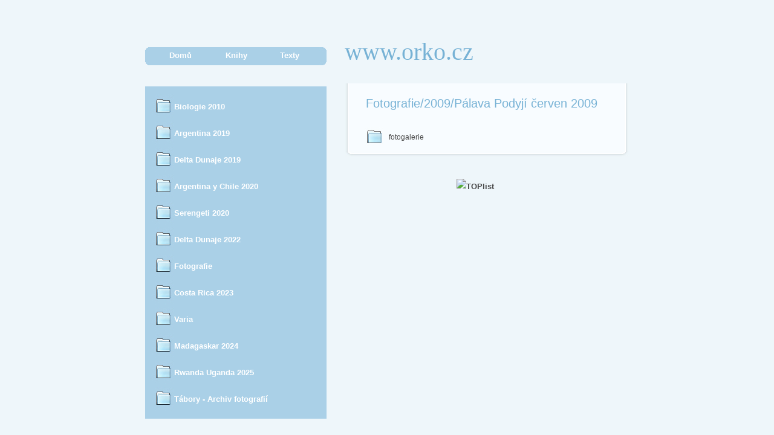

--- FILE ---
content_type: text/html; charset=windows-1250
request_url: http://www.orko.cz/?link=Fotografie/2009/P%E1lava%20Podyj%ED%20%E8erven%202009
body_size: 1273
content:
<!DOCTYPE html
	PUBLIC "-//W3C//DTD HTML 4.01 Transitional//EN"
	 "http://www.w3.org/TR/html4/loose.dtd">
<html lang="cs"><head><title>Marek Orko Vácha</title>
<link rel="stylesheet" type="text/css" href="webData/_style.css"media="all">
<script type="text/javascript">
<!-- Hide script
(function(i,s,o,g,r,a,m){i['GoogleAnalyticsObject']=r;i[r]=i[r]||function(){
    (i[r].q=i[r].q||[]).push(arguments)},i[r].l=1*new Date();a=s.createElement(o),
    m=s.getElementsByTagName(o)[0];a.async=1;a.src=g;m.parentNode.insertBefore(a,m)
})(window,document,'script','//www.google-analytics.com/analytics.js','ga');

ga('create', 'UA-49956581-3', 'auto');
ga('send', 'pageview');
// End script hiding -->
</script>
</head>
<body>
<div id="page"><div id="head"><div id="menuTop"><ul id="ulMenu"><li id="first"><a href="http://www.orko.cz">Domů</a></li><li><a href="http://www.tanciciskaly.cz/">Knihy</a></li><li><a href="http://blog.orko.cz/">Texty</a></li></ul></div><div id="header">www.orko.cz</div></div><div id="content"><div id="menuWrapper"><div id="menuMain"><table><tr><td><a href="?link=Biologie%202010">Biologie 2010</a></td></tr><tr><td><a href="?link=Argentina%202019">Argentina 2019</a></td></tr><tr><td><a href="?link=Delta%20Dunaje%202019">Delta Dunaje 2019</a></td></tr><tr><td><a href="?link=Argentina%20y%20Chile%202020">Argentina y Chile 2020</a></td></tr><tr><td><a href="?link=Serengeti%202020">Serengeti 2020</a></td></tr><tr><td><a href="?link=Delta%20Dunaje%202022">Delta Dunaje 2022</a></td></tr><tr><td><a href="?link=Fotografie">Fotografie</a></td></tr><tr><td><a href="?link=Costa%20Rica%202023">Costa Rica 2023</a></td></tr><tr><td><a href="?link=Varia">Varia</a></td></tr><tr><td><a href="?link=Madagaskar%202024">Madagaskar 2024</a></td></tr><tr><td><a href="?link=Rwanda%20Uganda%202025">Rwanda Uganda 2025</a></td></tr><tr><td><a href="?link=T%E1bory%20-%20Archiv%20fotografi%ED">Tábory - Archiv fotografií</a></td></tr></table></div></div><div id="contentWrapper"><div id="contentMain"><h1>Fotografie/2009/Pálava Podyjí červen 2009</h1><table><tr><td><a class="dir" href="Fotografie/2009/P%E1lava%20Podyj%ED%20%E8erven%202009/index.html">fotogalerie</a></td></tr></table></div></div> <div id="contentMainBottom">
                
                <div id="topList">
                    <br />
                    <a href="http://www.toplist.cz/stat/835938"><script language="JavaScript" type="text/javascript">
                    <!--
                    document.write ('<img src="http://toplist.cz/count.asp?id=835938&amp;logo=btn&amp;http='+escape(document.referrer)+'&amp;wi='+escape(window.screen.width)+'&amp;he='+escape(window.screen.height)+'&amp;cd='+escape(window.screen.colorDepth)+'&amp;t='+escape(document.title)+'" width="80" height="15" border=0 alt="TOPlist" />');
                    //--></script></a><noscript><img src="http://toplist.cz/count.asp?id=835938&amp;logo=btn" border="0" alt="TOPlist" width="80" height="15" /></noscript>
                </div>
                
                </div>
</div></div>
</body>
</html>

--- FILE ---
content_type: text/css
request_url: http://www.orko.cz/webData/_style.css
body_size: 934
content:
html
{
    font-family: Verdana, Arial;
    color: #494949;
    font-size: 10pt;
    line-height: 200%;
    background: #eef6fa;
}
#page
{
    width: 800px;
    margin: 0 auto;
}
#head
{
    width: 800px;
    height: 100px;
}
#menuTop
{
    width: 300px;
    margin-top: 70px;
    background: url('menuTopBack.jpg');
    float: left;
    color: #fff;
}
#ulMenu
{
    margin: 0;
    padding: 0;
}
#ulMenu li
{
    margin: 0;
    padding: 0;
    display: inline;
    list-style-type: none;
}
#ulMenu a
{
    width: 60px;
    height: 24px;
    padding-top: 6px;
    float: left;
    line-height: 15px;
    margin: 0 0 0 28px;
    text-decoration: none;
    color: #fff;
    text-align: center;
}
#ulMenu a.active, #ulMenu a:hover
{
    text-decoration: none;
    background: #77b2d5;
}
#ulMenu #first a
{
    margin-right: 5px;
}
#header
{
    margin-top: 65px;
    margin-left: 30px;
    float: left;
    color: #77b2d5;
    font-family: Verdana;
    font-size: 30pt;
}
#content
{
    margin-top: 30px;
    clear: left;
}
#menuWrapper
{
    margin-top: 5px;
    float: left;
    width: 300px;
}
#menuMain
{
    background: #aad0e7;
    width: 285px;
    padding: 10px;
    padding-left: 5px;
    margin-top: 0px;
    _margin-top: -11px;
}
#menuMainTop
{
    width: 300px;
    height: 5px;
    margin-bottom: 0;
    background: url('menuMainBackTop.jpg') no-repeat;
    _margin-top: 10px;
}
#menuMainBottom
{
    width: 300px;
    height: 5px;
    margin-top: 0;
    background: url('menuMainBackBottom.jpg') no-repeat;
}
#topList
{
    margin-left: 150px;
}
#menuMain a
{
    height: 32px;
    width: 240px;
    color: #fff;
    font-size: 10pt;
    padding: 8px 0 0 40px;
    background: url('icoDirectoryClosedBlue.jpg') no-repeat top left;
    display: block;
}
#menuMain a:hover
{
    background: url('icoDirectoryOpenBlue.jpg') no-repeat top left;
}
#contentWrapper
{
    _position: absolute;
    _top: 155px;
    _margin-left: -300px;
}
#contentMain
{
    margin-left: 330px;
    margin-top: 0;
    width: 470px;
    background: url('contentMainBack.jpg') repeat-y;
    padding-top: 20px;
    _margin-top: -6px;
    font-size: 9pt;
}
#contentMain a
{
    font-size: 9pt;
    font-weight: normal;
}
#contentMainTop
{
    margin-left: 330px;
    width: 470px;
    height: 10px;
    margin-bottom: 0;
    background: url('contentMainBackTop.jpg') no-repeat;

}
#contentMainBottom
{
    margin-left: 330px;
    width: 470px;
    height: 10px;
    margin-top: 0;
    background: url('contentMainBackBottom.jpg') no-repeat;
}
a, a:visited
{
    color: #494949;
    font-weight: bold;
    text-decoration: none;
    font-size: 10pt;
}
a:hover, a:active
{
    text-decoration: none;
}
h1
{
    font-size: 15pt;
    color: #77b2d5;
    font-weight: normal;
    margin: 0 0 0 35px;
    width: 410px;
}
#contentMain table
{
    margin: 20px 15px 0 15px;
    width: 435px;
}
#contentMain table td
{
    height: 40px;
}
#contentMain table a.dir
{
    padding: 10px 0 10px 40px;
    margin-left: 15px;
    background: url('icoDirectoryClosedWhite.jpg') no-repeat top left;
}
#contentMain table a.dir:hover
{
    background: url('icoDirectoryOpenWhite.jpg') no-repeat top left;
}
#contentMain table a.file
{
    padding: 10px 0 10px 40px;
    margin-left: 15px;
    background: url('icoFile.jpg') no-repeat top left;
}
#contentMain table a.image
{
    padding: 0;
    margin: 0;
}
img
{
    border: 0;
    margin: 20px 35px 20px 35px;
}
table.galerie img
{
    margin: 20px 0 20px 0;
}
p
{
    margin: 20px;
    margin-left: 35px;
    margin-right: 35px;
    margin-bottom: 10px;
    text-align: justify;
}

--- FILE ---
content_type: text/plain
request_url: https://www.google-analytics.com/j/collect?v=1&_v=j102&a=1642888772&t=pageview&_s=1&dl=http%3A%2F%2Fwww.orko.cz%2F%3Flink%3DFotografie%2F2009%2FP%25E1lava%2520Podyj%25ED%2520%25E8erven%25202009&ul=en-us%40posix&dt=Marek%20Orko%20V%C3%A1cha&sr=1280x720&vp=1280x720&_u=IEBAAEABAAAAACAAI~&jid=1664447085&gjid=1387863200&cid=2136277883.1769298384&tid=UA-49956581-3&_gid=1009525222.1769298384&_r=1&_slc=1&z=1403574856
body_size: -283
content:
2,cG-KGN4CBG6J0